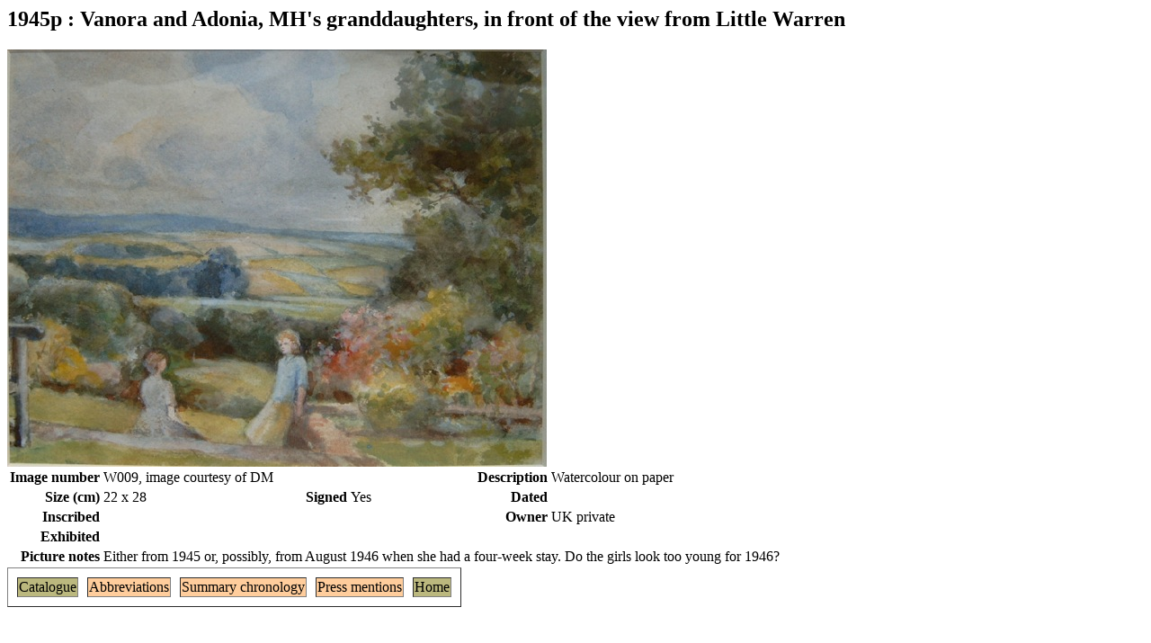

--- FILE ---
content_type: text/html;charset=ISO-8859-1
request_url: http://mabelhill.net/picture.jsp?number=1945-28
body_size: 2251
content:





<html>
  <head>
    <title>Mabel Hill - 1945/28</title>
  </head>
  <body>
       
    <h2>1945p : Vanora and Adonia, MH's granddaughters, in front of the view from Little Warren</h2>
    <img src="images/mid/W009.jpg">
    <!--<p>
       <a href="images/full/W009.jpg">Full size image</a> 
       (0 KB)
    </p>-->
    <table>
      <tr>
        <td nowrap valign="top" align="right" style="font-weight:bold;">Image number</td>
        <td colspan=3 valign="top">W009, image courtesy of DM</td>
        <td valign="top" align="right" valign="top" style="font-weight:bold;">Description</td>
        <td valign="top">Watercolour on paper</td>
      </tr>
      <tr>
        <td valign="top" align="right" style="font-weight:bold;">Size (cm)</td>
        <td valign="top">22 x 28</td>
        <td valign="top" align="right" style="font-weight:bold;">Signed</td>
        <td valign="top">Yes</td>
        <td valign="top" align="right" style="font-weight:bold;">Dated</td>
        <td valign="top"></td>
      </tr>
      <tr>
        <td valign="top" align="right" style="font-weight:bold;">Inscribed</td>
        <td colspan= 3 valign="top"></td>
        <td valign="top" align="right" style="font-weight:bold;">Owner</td>
        <td valign="top">UK private</td>
      </tr>
      <tr>
        <td valign="top" align="right" style="font-weight:bold;">Exhibited</td>
        <td colspan=5 valign="top">          </td>
      </tr>
      <tr>
        <td valign="top" align="right" style="font-weight:bold;">Picture notes</td>
        <td colspan=5 valign="top">Either from 1945 or, possibly, from August 1946 when she had a four-week stay.  Do the girls look too young for 1946?</td>
      </tr>
    </table>
    <table cellspacing=10 border="1">
      <tr>
        <td bgcolor="#BBB87E" <a href="catalogue.jsp">Catalogue</a></td>
        <td bgcolor="#FFCD9C" <a href="abbreviations.htm">Abbreviations</a></td>
        <td bgcolor="#FFCD9C" <a href="chronologybrief.htm">Summary chronology</a></td>
        <td bgcolor="#FFCD9C" <a href="pressmentions.htm">Press mentions</a></td>
        <td bgcolor="#BBB87E" <a href="index.html">Home</a></td>
      </tr>  
    </table>
  </body>
</html>
